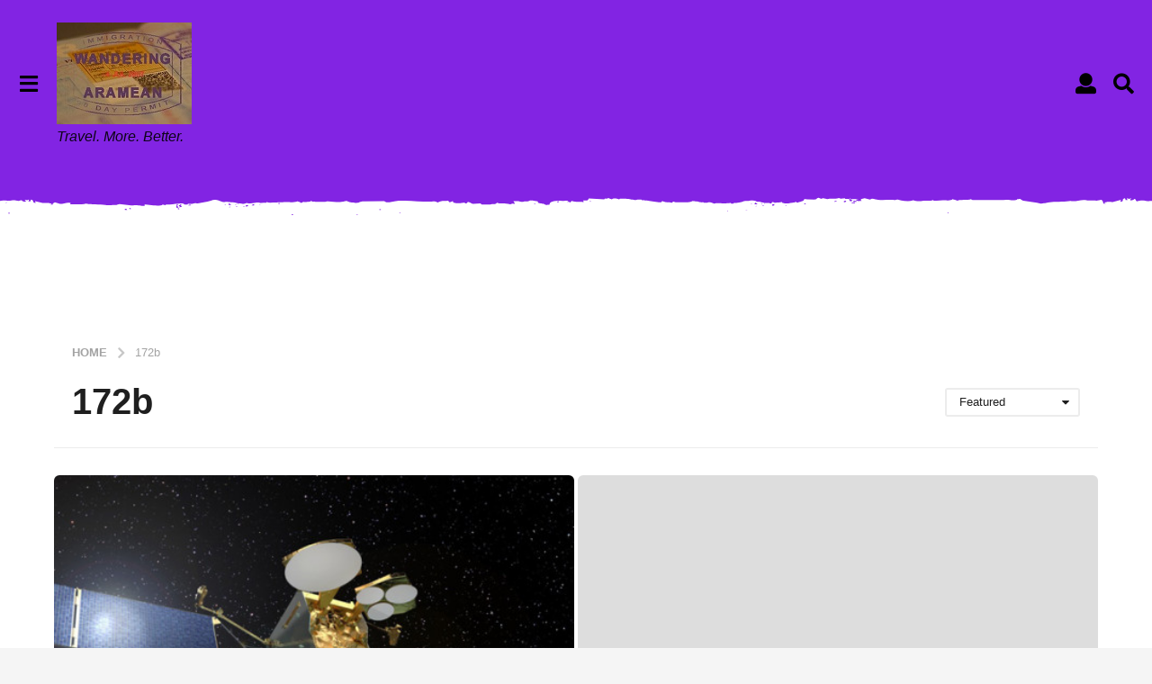

--- FILE ---
content_type: application/javascript; charset=utf-8
request_url: https://fundingchoicesmessages.google.com/f/AGSKWxVsmkrWzoOGj5mZg-We_qguIJIdTUYhCUaPuWd5_e3lO2LE0h4Ir-8cPP-FGbcHMDnVr9IpVZFW6O4QHMo1aLzVZ4mKfepI2pqFFJUOqPIdaWhV6xZtgcWuzq8-1_35UiWOT6Z7jiqNkzwfzIoz5r6_WYsMAp7WfY4ltifAJN_e3xPEpIPlBEy_dnC9/__afd_ads./relevance_ad./advert36.-advert_August./flash/ad_
body_size: -1291
content:
window['cb454c92-c49f-4c9e-8007-ade21c2cd65e'] = true;